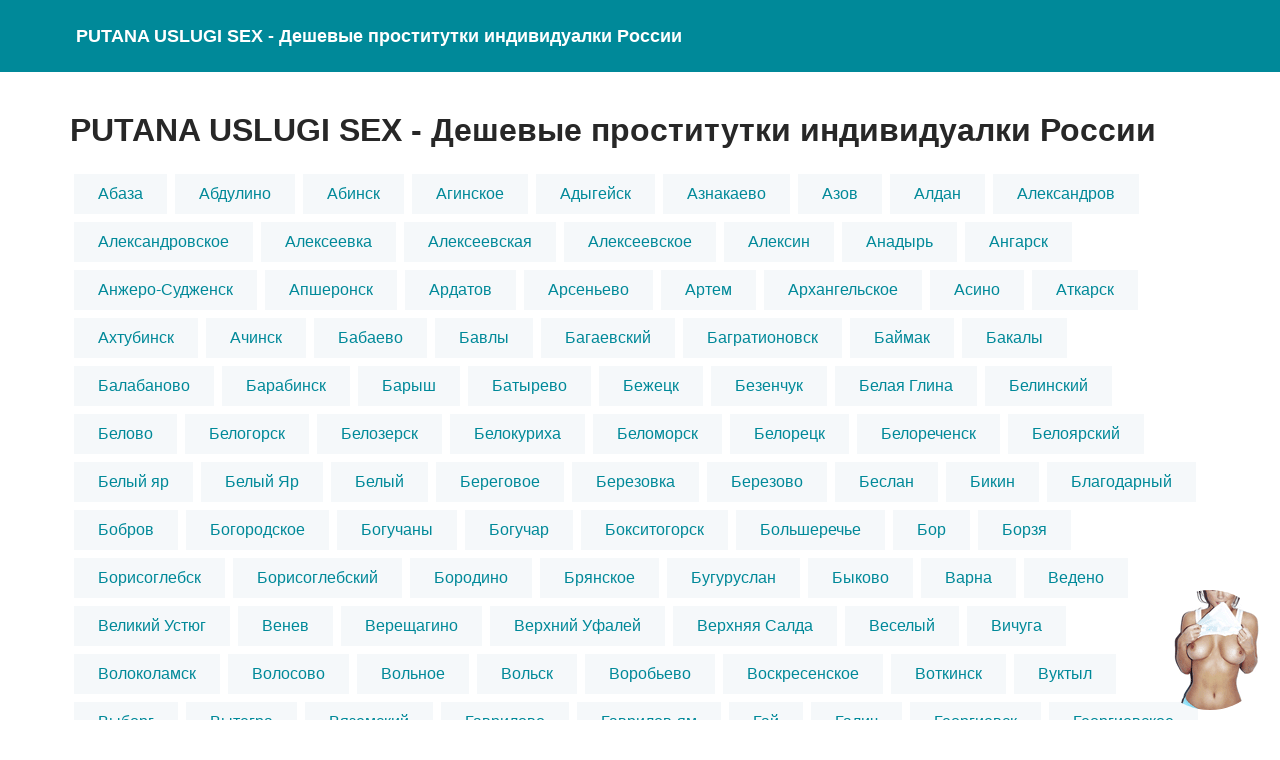

--- FILE ---
content_type: text/html; charset=utf-8
request_url: https://putana-uslugi-sex.online/
body_size: 11406
content:
<!DOCTYPE html><html lang="ru-RU" xmlns="http://www.w3.org/1999/xhtml"> <head> <meta charset="utf-8"> <title>PUTANA USLUGI SEX - Дешевые проститутки индивидуалки России</title> <meta name="description" content="Старые проститутки PUTANA-USLUGI-SEX.ONLINE Самые дешевые индивидуалки, шлюхи трамплинг, золотой дождь выдача, стриптиз профи, стриптиз не профи, ролевые игры фистинг анальный"/> <meta name="viewport" content="width=device-width, initial-scale=1.0"/> <link rel="icon" href="https://putana-uslugi-sex.online/favicon.ico"> <link rel="icon" href="https://putana-uslugi-sex.online/favicon.svg" type="image/svg+xml"> <link rel="apple-touch-icon" href="https://putana-uslugi-sex.online/apple-touch-icon.png"> <link rel="stylesheet" href="/css/bootstrap.css"> <link rel="stylesheet" href="/css/style.css"> </head> <body> <header> <div class="vate"> <div class="nyno"> <b>PUTANA USLUGI SEX - Дешевые проститутки индивидуалки России</b> </div> </div> </header> <div class="vate"> <div class="nyno"> <div> <h1>PUTANA USLUGI SEX - Дешевые проститутки индивидуалки России</h1> <ul class="nisanaq"><li><a data-tag="Абаза" href="https://abaza.putana-uslugi-sex.online/">Абаза</a></li><li><a data-tag="Абдулино" href="https://abdulino.putana-uslugi-sex.online/">Абдулино</a></li><li><a data-tag="Абинск" href="https://abinsk.putana-uslugi-sex.online/">Абинск</a></li><li><a data-tag="Агинское" href="https://aginskoe.putana-uslugi-sex.online/">Агинское</a></li><li><a data-tag="Адыгейск" href="https://adigeysk.putana-uslugi-sex.online/">Адыгейск</a></li><li><a data-tag="Азнакаево" href="https://aznakaevo.putana-uslugi-sex.online/">Азнакаево</a></li><li><a data-tag="Азов" href="https://azov.putana-uslugi-sex.online/">Азов</a></li><li><a data-tag="Алдан" href="https://aldan.putana-uslugi-sex.online/">Алдан</a></li><li><a data-tag="Александров" href="https://aleksandrov.putana-uslugi-sex.online/">Александров</a></li><li><a data-tag="Александровское" href="https://aleksandrovskoe.putana-uslugi-sex.online/">Александровское</a></li><li><a data-tag="Алексеевка" href="https://alekseevka.putana-uslugi-sex.online/">Алексеевка</a></li><li><a data-tag="Алексеевская" href="https://alekseevskaya.putana-uslugi-sex.online/">Алексеевская</a></li><li><a data-tag="Алексеевское" href="https://alekseevskoe.putana-uslugi-sex.online/">Алексеевское</a></li><li><a data-tag="Алексин" href="https://aleksin.putana-uslugi-sex.online/">Алексин</a></li><li><a data-tag="Анадырь" href="https://anadir.putana-uslugi-sex.online/">Анадырь</a></li><li><a data-tag="Ангарск" href="https://angarsk.putana-uslugi-sex.online/">Ангарск</a></li><li><a data-tag="Анжеро-Судженск" href="https://anzhero-sudzhensk.putana-uslugi-sex.online/">Анжеро-Судженск</a></li><li><a data-tag="Апшеронск" href="https://apsheronsk.putana-uslugi-sex.online/">Апшеронск</a></li><li><a data-tag="Ардатов" href="https://ardatov.putana-uslugi-sex.online/">Ардатов</a></li><li><a data-tag="Арсеньево" href="https://arsenevo.putana-uslugi-sex.online/">Арсеньево</a></li><li><a data-tag="Артем" href="https://artem.putana-uslugi-sex.online/">Артем</a></li><li><a data-tag="Архангельское" href="https://arhangelskoe.putana-uslugi-sex.online/">Архангельское</a></li><li><a data-tag="Асино" href="https://asino.putana-uslugi-sex.online/">Асино</a></li><li><a data-tag="Аткарск" href="https://atkarsk.putana-uslugi-sex.online/">Аткарск</a></li><li><a data-tag="Ахтубинск" href="https://ahtubinsk.putana-uslugi-sex.online/">Ахтубинск</a></li><li><a data-tag="Ачинск" href="https://achinsk.putana-uslugi-sex.online/">Ачинск</a></li><li><a data-tag="Бабаево" href="https://babaevo.putana-uslugi-sex.online/">Бабаево</a></li><li><a data-tag="Бавлы" href="https://bavli.putana-uslugi-sex.online/">Бавлы</a></li><li><a data-tag="Багаевский" href="https://bagaevskiy.putana-uslugi-sex.online/">Багаевский</a></li><li><a data-tag="Багратионовск" href="https://bagrationovsk.putana-uslugi-sex.online/">Багратионовск</a></li><li><a data-tag="Баймак" href="https://baymak.putana-uslugi-sex.online/">Баймак</a></li><li><a data-tag="Бакалы" href="https://bakali.putana-uslugi-sex.online/">Бакалы</a></li><li><a data-tag="Балабаново" href="https://balabanovo.putana-uslugi-sex.online/">Балабаново</a></li><li><a data-tag="Барабинск" href="https://barabinsk.putana-uslugi-sex.online/">Барабинск</a></li><li><a data-tag="Барыш" href="https://barish.putana-uslugi-sex.online/">Барыш</a></li><li><a data-tag="Батырево" href="https://batirevo.putana-uslugi-sex.online/">Батырево</a></li><li><a data-tag="Бежецк" href="https://bezhetsk.putana-uslugi-sex.online/">Бежецк</a></li><li><a data-tag="Безенчук" href="https://bezenchuk.putana-uslugi-sex.online/">Безенчук</a></li><li><a data-tag="Белая Глина" href="https://belaya-glina.putana-uslugi-sex.online/">Белая Глина</a></li><li><a data-tag="Белинский" href="https://belinskiy.putana-uslugi-sex.online/">Белинский</a></li><li><a data-tag="Белово" href="https://belovo.putana-uslugi-sex.online/">Белово</a></li><li><a data-tag="Белогорск" href="https://belogorsk.putana-uslugi-sex.online/">Белогорск</a></li><li><a data-tag="Белозерск" href="https://belozersk.putana-uslugi-sex.online/">Белозерск</a></li><li><a data-tag="Белокуриха" href="https://belokuriha.putana-uslugi-sex.online/">Белокуриха</a></li><li><a data-tag="Беломорск" href="https://belomorsk.putana-uslugi-sex.online/">Беломорск</a></li><li><a data-tag="Белорецк" href="https://beloretsk.putana-uslugi-sex.online/">Белорецк</a></li><li><a data-tag="Белореченск" href="https://belorechensk.putana-uslugi-sex.online/">Белореченск</a></li><li><a data-tag="Белоярский" href="https://beloyarskiy.putana-uslugi-sex.online/">Белоярский</a></li><li><a data-tag="Белый яр" href="https://beliy-yar.putana-uslugi-sex.online/">Белый яр</a></li><li><a data-tag="Белый Яр" href="https://beliy-yar.putana-uslugi-sex.online/">Белый Яр</a></li><li><a data-tag="Белый" href="https://beliy.putana-uslugi-sex.online/">Белый</a></li><li><a data-tag="Береговое" href="https://beregovoe.putana-uslugi-sex.online/">Береговое</a></li><li><a data-tag="Березовка" href="https://berezovka.putana-uslugi-sex.online/">Березовка</a></li><li><a data-tag="Березово" href="https://berezovo.putana-uslugi-sex.online/">Березово</a></li><li><a data-tag="Беслан" href="https://beslan.putana-uslugi-sex.online/">Беслан</a></li><li><a data-tag="Бикин" href="https://bikin.putana-uslugi-sex.online/">Бикин</a></li><li><a data-tag="Благодарный" href="https://blagodarniy.putana-uslugi-sex.online/">Благодарный</a></li><li><a data-tag="Бобров" href="https://bobrov.putana-uslugi-sex.online/">Бобров</a></li><li><a data-tag="Богородское" href="https://bogorodskoe.putana-uslugi-sex.online/">Богородское</a></li><li><a data-tag="Богучаны" href="https://boguchani.putana-uslugi-sex.online/">Богучаны</a></li><li><a data-tag="Богучар" href="https://boguchar.putana-uslugi-sex.online/">Богучар</a></li><li><a data-tag="Бокситогорск" href="https://boksitogorsk.putana-uslugi-sex.online/">Бокситогорск</a></li><li><a data-tag="Большеречье" href="https://bolshereche.putana-uslugi-sex.online/">Большеречье</a></li><li><a data-tag="Бор" href="https://bor.putana-uslugi-sex.online/">Бор</a></li><li><a data-tag="Борзя" href="https://borzya.putana-uslugi-sex.online/">Борзя</a></li><li><a data-tag="Борисоглебск" href="https://borisoglebsk.putana-uslugi-sex.online/">Борисоглебск</a></li><li><a data-tag="Борисоглебский" href="https://borisoglebskiy.putana-uslugi-sex.online/">Борисоглебский</a></li><li><a data-tag="Бородино" href="https://borodino.putana-uslugi-sex.online/">Бородино</a></li><li><a data-tag="Брянское" href="https://bryanskoe.putana-uslugi-sex.online/">Брянское</a></li><li><a data-tag="Бугуруслан" href="https://buguruslan.putana-uslugi-sex.online/">Бугуруслан</a></li><li><a data-tag="Быково" href="https://bikovo.putana-uslugi-sex.online/">Быково</a></li><li><a data-tag="Варна" href="https://varna.putana-uslugi-sex.online/">Варна</a></li><li><a data-tag="Ведено" href="https://vedeno.putana-uslugi-sex.online/">Ведено</a></li><li><a data-tag="Великий Устюг" href="https://velikiy-ustyug.putana-uslugi-sex.online/">Великий Устюг</a></li><li><a data-tag="Венев" href="https://venev.putana-uslugi-sex.online/">Венев</a></li><li><a data-tag="Верещагино" href="https://vereshagino.putana-uslugi-sex.online/">Верещагино</a></li><li><a data-tag="Верхний Уфалей" href="https://verhniy-ufaley.putana-uslugi-sex.online/">Верхний Уфалей</a></li><li><a data-tag="Верхняя Салда" href="https://verhnyaya-salda.putana-uslugi-sex.online/">Верхняя Салда</a></li><li><a data-tag="Веселый" href="https://veseliy.putana-uslugi-sex.online/">Веселый</a></li><li><a data-tag="Вичуга" href="https://vichuga.putana-uslugi-sex.online/">Вичуга</a></li><li><a data-tag="Волоколамск" href="https://volokolamsk.putana-uslugi-sex.online/">Волоколамск</a></li><li><a data-tag="Волосово" href="https://volosovo.putana-uslugi-sex.online/">Волосово</a></li><li><a data-tag="Вольное" href="https://volnoe.putana-uslugi-sex.online/">Вольное</a></li><li><a data-tag="Вольск" href="https://volsk.putana-uslugi-sex.online/">Вольск</a></li><li><a data-tag="Воробьево" href="https://vorobevo.putana-uslugi-sex.online/">Воробьево</a></li><li><a data-tag="Воскресенское" href="https://voskresenskoe.putana-uslugi-sex.online/">Воскресенское</a></li><li><a data-tag="Воткинск" href="https://votkinsk.putana-uslugi-sex.online/">Воткинск</a></li><li><a data-tag="Вуктыл" href="https://vuktil.putana-uslugi-sex.online/">Вуктыл</a></li><li><a data-tag="Выборг" href="https://viborg.putana-uslugi-sex.online/">Выборг</a></li><li><a data-tag="Вытегра" href="https://vitegra.putana-uslugi-sex.online/">Вытегра</a></li><li><a data-tag="Вяземский" href="https://vyazemskiy.putana-uslugi-sex.online/">Вяземский</a></li><li><a data-tag="Гаврилово" href="https://gavrilovo.putana-uslugi-sex.online/">Гаврилово</a></li><li><a data-tag="Гаврилов-ям" href="https://gavrilov-yam.putana-uslugi-sex.online/">Гаврилов-ям</a></li><li><a data-tag="Гай" href="https://gay.putana-uslugi-sex.online/">Гай</a></li><li><a data-tag="Галич" href="https://galich.putana-uslugi-sex.online/">Галич</a></li><li><a data-tag="Георгиевск" href="https://georgievsk.putana-uslugi-sex.online/">Георгиевск</a></li><li><a data-tag="Георгиевское" href="https://georgievskoe.putana-uslugi-sex.online/">Георгиевское</a></li><li><a data-tag="Глинка" href="https://glinka.putana-uslugi-sex.online/">Глинка</a></li><li><a data-tag="Голицыно" href="https://golitsino.putana-uslugi-sex.online/">Голицыно</a></li><li><a data-tag="Голышманово" href="https://golishmanovo.putana-uslugi-sex.online/">Голышманово</a></li><li><a data-tag="Гордое" href="https://gordoe.putana-uslugi-sex.online/">Гордое</a></li><li><a data-tag="Горно-Алтайск" href="https://gorno-altaysk.putana-uslugi-sex.online/">Горно-Алтайск</a></li><li><a data-tag="Горнозаводск" href="https://gornozavodsk.putana-uslugi-sex.online/">Горнозаводск</a></li><li><a data-tag="Горный" href="https://gorniy.putana-uslugi-sex.online/">Горный</a></li><li><a data-tag="Городец" href="https://gorodets.putana-uslugi-sex.online/">Городец</a></li><li><a data-tag="Городище" href="https://gorodishe.putana-uslugi-sex.online/">Городище</a></li><li><a data-tag="Горячий Ключ" href="https://goryachiy-klyuch.putana-uslugi-sex.online/">Горячий Ключ</a></li><li><a data-tag="Грайворон" href="https://grayvoron.putana-uslugi-sex.online/">Грайворон</a></li><li><a data-tag="Грозный" href="https://grozniy.putana-uslugi-sex.online/">Грозный</a></li><li><a data-tag="Грязовец" href="https://gryazovets.putana-uslugi-sex.online/">Грязовец</a></li><li><a data-tag="Губаха" href="https://gubaha.putana-uslugi-sex.online/">Губаха</a></li><li><a data-tag="Губкин" href="https://gubkin.putana-uslugi-sex.online/">Губкин</a></li><li><a data-tag="Гуково" href="https://gukovo.putana-uslugi-sex.online/">Гуково</a></li><li><a data-tag="Гурьевск" href="https://gurevsk.putana-uslugi-sex.online/">Гурьевск</a></li><li><a data-tag="Гусь Хрустальный" href="https://gus-hrustalniy.putana-uslugi-sex.online/">Гусь Хрустальный</a></li><li><a data-tag="Дальнее" href="https://dalnee.putana-uslugi-sex.online/">Дальнее</a></li><li><a data-tag="Данков" href="https://dankov.putana-uslugi-sex.online/">Данков</a></li><li><a data-tag="Дербент" href="https://derbent.putana-uslugi-sex.online/">Дербент</a></li><li><a data-tag="Десногорск" href="https://desnogorsk.putana-uslugi-sex.online/">Десногорск</a></li><li><a data-tag="Дивногорск" href="https://divnogorsk.putana-uslugi-sex.online/">Дивногорск</a></li><li><a data-tag="Димитровград" href="https://dimitrovgrad.putana-uslugi-sex.online/">Димитровград</a></li><li><a data-tag="Дно" href="https://dno.putana-uslugi-sex.online/">Дно</a></li><li><a data-tag="Доброе" href="https://dobroe.putana-uslugi-sex.online/">Доброе</a></li><li><a data-tag="Добрянка" href="https://dobryanka.putana-uslugi-sex.online/">Добрянка</a></li><li><a data-tag="Донецк" href="https://donetsk.putana-uslugi-sex.online/">Донецк</a></li><li><a data-tag="Дорогобуж" href="https://dorogobuzh.putana-uslugi-sex.online/">Дорогобуж</a></li><li><a data-tag="Дружба" href="https://druzhba.putana-uslugi-sex.online/">Дружба</a></li><li><a data-tag="Дюртюли" href="https://dyurtyuli.putana-uslugi-sex.online/">Дюртюли</a></li><li><a data-tag="Егорьевск" href="https://egorevsk.putana-uslugi-sex.online/">Егорьевск</a></li><li><a data-tag="Елань" href="https://elan.putana-uslugi-sex.online/">Елань</a></li><li><a data-tag="Елец" href="https://elets.putana-uslugi-sex.online/">Елец</a></li><li><a data-tag="Елизово" href="https://elizovo.putana-uslugi-sex.online/">Елизово</a></li><li><a data-tag="Еманжелинск" href="https://emanzhelinsk.putana-uslugi-sex.online/">Еманжелинск</a></li><li><a data-tag="Ершов" href="https://ershov.putana-uslugi-sex.online/">Ершов</a></li><li><a data-tag="Ершово" href="https://ershovo.putana-uslugi-sex.online/">Ершово</a></li><li><a data-tag="Железноводск" href="https://zheleznovodsk.putana-uslugi-sex.online/">Железноводск</a></li><li><a data-tag="Железногорск-Илимский" href="https://zheleznogorsk-ilimskiy.putana-uslugi-sex.online/">Железногорск-Илимский</a></li><li><a data-tag="Жердевка" href="https://zherdevka.putana-uslugi-sex.online/">Жердевка</a></li><li><a data-tag="Жигулевск" href="https://zhigulevsk.putana-uslugi-sex.online/">Жигулевск</a></li><li><a data-tag="Заволжье" href="https://zavolzhe.putana-uslugi-sex.online/">Заволжье</a></li><li><a data-tag="Загородный" href="https://zagorodniy.putana-uslugi-sex.online/">Загородный</a></li><li><a data-tag="Задонск" href="https://zadonsk.putana-uslugi-sex.online/">Задонск</a></li><li><a data-tag="Заинск" href="https://zainsk.putana-uslugi-sex.online/">Заинск</a></li><li><a data-tag="Залари" href="https://zalari.putana-uslugi-sex.online/">Залари</a></li><li><a data-tag="Заокский" href="https://zaokskiy.putana-uslugi-sex.online/">Заокский</a></li><li><a data-tag="Западная Двина" href="https://zapadnaya-dvina.putana-uslugi-sex.online/">Западная Двина</a></li><li><a data-tag="Западный" href="https://zapadniy.putana-uslugi-sex.online/">Западный</a></li><li><a data-tag="Зарайск" href="https://zaraysk.putana-uslugi-sex.online/">Зарайск</a></li><li><a data-tag="Заречное" href="https://zarechnoe.putana-uslugi-sex.online/">Заречное</a></li><li><a data-tag="Заречный" href="https://zarechniy.putana-uslugi-sex.online/">Заречный</a></li><li><a data-tag="Заречье" href="https://zareche.putana-uslugi-sex.online/">Заречье</a></li><li><a data-tag="Звездный" href="https://zvezdniy.putana-uslugi-sex.online/">Звездный</a></li><li><a data-tag="Звенигород" href="https://zvenigorod.putana-uslugi-sex.online/">Звенигород</a></li><li><a data-tag="Зверево" href="https://zverevo.putana-uslugi-sex.online/">Зверево</a></li><li><a data-tag="Зеленогорск" href="https://zelenogorsk.putana-uslugi-sex.online/">Зеленогорск</a></li><li><a data-tag="Зеленоградск" href="https://zelenogradsk.putana-uslugi-sex.online/">Зеленоградск</a></li><li><a data-tag="Зеленодольск" href="https://zelenodolsk.putana-uslugi-sex.online/">Зеленодольск</a></li><li><a data-tag="Зеленое" href="https://zelenoe.putana-uslugi-sex.online/">Зеленое</a></li><li><a data-tag="Зеленокумск" href="https://zelenokumsk.putana-uslugi-sex.online/">Зеленокумск</a></li><li><a data-tag="Зеленчукская" href="https://zelenchukskaya.putana-uslugi-sex.online/">Зеленчукская</a></li><li><a data-tag="Зерноград" href="https://zernograd.putana-uslugi-sex.online/">Зерноград</a></li><li><a data-tag="Зея" href="https://zeya.putana-uslugi-sex.online/">Зея</a></li><li><a data-tag="Златоуст" href="https://zlatoust.putana-uslugi-sex.online/">Златоуст</a></li><li><a data-tag="Знаменск" href="https://znamensk.putana-uslugi-sex.online/">Знаменск</a></li><li><a data-tag="Знаменское" href="https://znamenskoe.putana-uslugi-sex.online/">Знаменское</a></li><li><a data-tag="Зубова Поляна" href="https://zubova-polyana.putana-uslugi-sex.online/">Зубова Поляна</a></li><li><a data-tag="Зубцов" href="https://zubtsov.putana-uslugi-sex.online/">Зубцов</a></li><li><a data-tag="Ибреси" href="https://ibresi.putana-uslugi-sex.online/">Ибреси</a></li><li><a data-tag="Ивдель" href="https://ivdel.putana-uslugi-sex.online/">Ивдель</a></li><li><a data-tag="Иглино" href="https://iglino.putana-uslugi-sex.online/">Иглино</a></li><li><a data-tag="Игра" href="https://igra.putana-uslugi-sex.online/">Игра</a></li><li><a data-tag="Изобильное" href="https://izobilnoe.putana-uslugi-sex.online/">Изобильное</a></li><li><a data-tag="Изобильный" href="https://izobilniy.putana-uslugi-sex.online/">Изобильный</a></li><li><a data-tag="Икряное" href="https://ikryanoe.putana-uslugi-sex.online/">Икряное</a></li><li><a data-tag="Инжавино" href="https://inzhavino.putana-uslugi-sex.online/">Инжавино</a></li><li><a data-tag="Инта" href="https://inta.putana-uslugi-sex.online/">Инта</a></li><li><a data-tag="Ипатово" href="https://ipatovo.putana-uslugi-sex.online/">Ипатово</a></li><li><a data-tag="Исетское" href="https://isetskoe.putana-uslugi-sex.online/">Исетское</a></li><li><a data-tag="Искитим" href="https://iskitim.putana-uslugi-sex.online/">Искитим</a></li><li><a data-tag="Ишим" href="https://ishim.putana-uslugi-sex.online/">Ишим</a></li><li><a data-tag="Кавалерово" href="https://kavalerovo.putana-uslugi-sex.online/">Кавалерово</a></li><li><a data-tag="Калач" href="https://kalach.putana-uslugi-sex.online/">Калач</a></li><li><a data-tag="Калачинск" href="https://kalachinsk.putana-uslugi-sex.online/">Калачинск</a></li><li><a data-tag="Калач-на-дону" href="https://kalach-na-donu.putana-uslugi-sex.online/">Калач-на-дону</a></li><li><a data-tag="Калининская" href="https://kalininskaya.putana-uslugi-sex.online/">Калининская</a></li><li><a data-tag="Калужское" href="https://kaluzhskoe.putana-uslugi-sex.online/">Калужское</a></li><li><a data-tag="Калязин" href="https://kalyazin.putana-uslugi-sex.online/">Калязин</a></li><li><a data-tag="Каменка" href="https://kamenka.putana-uslugi-sex.online/">Каменка</a></li><li><a data-tag="Каменское" href="https://kamenskoe.putana-uslugi-sex.online/">Каменское</a></li><li><a data-tag="Каменск-Шахтинский" href="https://kamensk-shahtinskiy.putana-uslugi-sex.online/">Каменск-Шахтинский</a></li><li><a data-tag="Камень-Рыболов" href="https://kamen-ribolov.putana-uslugi-sex.online/">Камень-Рыболов</a></li><li><a data-tag="Камышин" href="https://kamishin.putana-uslugi-sex.online/">Камышин</a></li><li><a data-tag="Камышлов" href="https://kamishlov.putana-uslugi-sex.online/">Камышлов</a></li><li><a data-tag="Кандалакша" href="https://kandalaksha.putana-uslugi-sex.online/">Кандалакша</a></li><li><a data-tag="Канск" href="https://kansk.putana-uslugi-sex.online/">Канск</a></li><li><a data-tag="Кантемировка" href="https://kantemirovka.putana-uslugi-sex.online/">Кантемировка</a></li><li><a data-tag="Кара" href="https://kara.putana-uslugi-sex.online/">Кара</a></li><li><a data-tag="Карабаш" href="https://karabash.putana-uslugi-sex.online/">Карабаш</a></li><li><a data-tag="Карасук" href="https://karasuk.putana-uslugi-sex.online/">Карасук</a></li><li><a data-tag="Карачев" href="https://karachev.putana-uslugi-sex.online/">Карачев</a></li><li><a data-tag="Карталы" href="https://kartali.putana-uslugi-sex.online/">Карталы</a></li><li><a data-tag="Касимов" href="https://kasimov.putana-uslugi-sex.online/">Касимов</a></li><li><a data-tag="Кемь" href="https://kem.putana-uslugi-sex.online/">Кемь</a></li><li><a data-tag="Кизляр" href="https://kizlyar.putana-uslugi-sex.online/">Кизляр</a></li><li><a data-tag="Кинель" href="https://kinel.putana-uslugi-sex.online/">Кинель</a></li><li><a data-tag="Киренск" href="https://kirensk.putana-uslugi-sex.online/">Киренск</a></li><li><a data-tag="Киржач" href="https://kirzhach.putana-uslugi-sex.online/">Киржач</a></li><li><a data-tag="Киселевск" href="https://kiselevsk.putana-uslugi-sex.online/">Киселевск</a></li><li><a data-tag="Кисловодск" href="https://kislovodsk.putana-uslugi-sex.online/">Кисловодск</a></li><li><a data-tag="Кленовое" href="https://klenovoe.putana-uslugi-sex.online/">Кленовое</a></li><li><a data-tag="Климово" href="https://klimovo.putana-uslugi-sex.online/">Климово</a></li><li><a data-tag="Ключи" href="https://klyuchi.putana-uslugi-sex.online/">Ключи</a></li><li><a data-tag="Ковдор" href="https://kovdor.putana-uslugi-sex.online/">Ковдор</a></li><li><a data-tag="Когалым" href="https://kogalim.putana-uslugi-sex.online/">Когалым</a></li><li><a data-tag="Кожевниково" href="https://kozhevnikovo.putana-uslugi-sex.online/">Кожевниково</a></li><li><a data-tag="Козельск" href="https://kozelsk.putana-uslugi-sex.online/">Козельск</a></li><li><a data-tag="Колывань" href="https://kolivan.putana-uslugi-sex.online/">Колывань</a></li><li><a data-tag="Комсомольск" href="https://komsomolsk.putana-uslugi-sex.online/">Комсомольск</a></li><li><a data-tag="Комсомольск-на-Амуре" href="https://komsomolsk-na-amure.putana-uslugi-sex.online/">Комсомольск-на-Амуре</a></li><li><a data-tag="Комсомольское" href="https://komsomolskoe.putana-uslugi-sex.online/">Комсомольское</a></li><li><a data-tag="Конаково" href="https://konakovo.putana-uslugi-sex.online/">Конаково</a></li><li><a data-tag="Кондопога" href="https://kondopoga.putana-uslugi-sex.online/">Кондопога</a></li><li><a data-tag="Коноша" href="https://konosha.putana-uslugi-sex.online/">Коноша</a></li><li><a data-tag="Константиновск" href="https://konstantinovsk.putana-uslugi-sex.online/">Константиновск</a></li><li><a data-tag="Короча" href="https://korocha.putana-uslugi-sex.online/">Короча</a></li><li><a data-tag="Коряжма" href="https://koryazhma.putana-uslugi-sex.online/">Коряжма</a></li><li><a data-tag="Котлас" href="https://kotlas.putana-uslugi-sex.online/">Котлас</a></li><li><a data-tag="Котовск" href="https://kotovsk.putana-uslugi-sex.online/">Котовск</a></li><li><a data-tag="Кошки" href="https://koshki.putana-uslugi-sex.online/">Кошки</a></li><li><a data-tag="Красная Горка" href="https://krasnaya-gorka.putana-uslugi-sex.online/">Красная Горка</a></li><li><a data-tag="Красноармейская" href="https://krasnoarmeyskaya.putana-uslugi-sex.online/">Красноармейская</a></li><li><a data-tag="Красной Чикой" href="https://krasnoy-chikoy.putana-uslugi-sex.online/">Красной Чикой</a></li><li><a data-tag="Краснокаменск" href="https://krasnokamensk.putana-uslugi-sex.online/">Краснокаменск</a></li><li><a data-tag="Краснокамск" href="https://krasnokamsk.putana-uslugi-sex.online/">Краснокамск</a></li><li><a data-tag="Краснослободск" href="https://krasnoslobodsk.putana-uslugi-sex.online/">Краснослободск</a></li><li><a data-tag="Краснотурьинск" href="https://krasnoturinsk.putana-uslugi-sex.online/">Краснотурьинск</a></li><li><a data-tag="Красноярское" href="https://krasnoyarskoe.putana-uslugi-sex.online/">Красноярское</a></li><li><a data-tag="Красный Кут" href="https://krasniy-kut.putana-uslugi-sex.online/">Красный Кут</a></li><li><a data-tag="Красный Яр" href="https://krasniy-yar.putana-uslugi-sex.online/">Красный Яр</a></li><li><a data-tag="Кувандык" href="https://kuvandik.putana-uslugi-sex.online/">Кувандык</a></li><li><a data-tag="Кугеси" href="https://kugesi.putana-uslugi-sex.online/">Кугеси</a></li><li><a data-tag="Кудепста" href="https://kudepsta.putana-uslugi-sex.online/">Кудепста</a></li><li><a data-tag="Кудымкар" href="https://kudimkar.putana-uslugi-sex.online/">Кудымкар</a></li><li><a data-tag="Куйбышево" href="https://kuybishevo.putana-uslugi-sex.online/">Куйбышево</a></li><li><a data-tag="Куйбышевское" href="https://kuybishevskoe.putana-uslugi-sex.online/">Куйбышевское</a></li><li><a data-tag="Кукмор" href="https://kukmor.putana-uslugi-sex.online/">Кукмор</a></li><li><a data-tag="Кулунда" href="https://kulunda.putana-uslugi-sex.online/">Кулунда</a></li><li><a data-tag="Кунгур" href="https://kungur.putana-uslugi-sex.online/">Кунгур</a></li><li><a data-tag="Куркино" href="https://kurkino.putana-uslugi-sex.online/">Куркино</a></li><li><a data-tag="Курортное" href="https://kurortnoe.putana-uslugi-sex.online/">Курортное</a></li><li><a data-tag="Куртамыш" href="https://kurtamish.putana-uslugi-sex.online/">Куртамыш</a></li><li><a data-tag="Куса" href="https://kusa.putana-uslugi-sex.online/">Куса</a></li><li><a data-tag="Кяхта" href="https://kyahta.putana-uslugi-sex.online/">Кяхта</a></li><li><a data-tag="Лабинск" href="https://labinsk.putana-uslugi-sex.online/">Лабинск</a></li><li><a data-tag="Лаишево" href="https://laishevo.putana-uslugi-sex.online/">Лаишево</a></li><li><a data-tag="Лебедянь" href="https://lebedyan.putana-uslugi-sex.online/">Лебедянь</a></li><li><a data-tag="Лев Толстой" href="https://lev-tolstoy.putana-uslugi-sex.online/">Лев Толстой</a></li><li><a data-tag="Ленинградская" href="https://leningradskaya.putana-uslugi-sex.online/">Ленинградская</a></li><li><a data-tag="Ленск" href="https://lensk.putana-uslugi-sex.online/">Ленск</a></li><li><a data-tag="Лермонтов" href="https://lermontov.putana-uslugi-sex.online/">Лермонтов</a></li><li><a data-tag="Лесное" href="https://lesnoe.putana-uslugi-sex.online/">Лесное</a></li><li><a data-tag="Лесозаводск" href="https://lesozavodsk.putana-uslugi-sex.online/">Лесозаводск</a></li><li><a data-tag="Лесосибирск" href="https://lesosibirsk.putana-uslugi-sex.online/">Лесосибирск</a></li><li><a data-tag="Лиман" href="https://liman.putana-uslugi-sex.online/">Лиман</a></li><li><a data-tag="Липово" href="https://lipovo.putana-uslugi-sex.online/">Липово</a></li><li><a data-tag="Лиски" href="https://liski.putana-uslugi-sex.online/">Лиски</a></li><li><a data-tag="Лихославль" href="https://lihoslavl.putana-uslugi-sex.online/">Лихославль</a></li><li><a data-tag="Локоть" href="https://lokot.putana-uslugi-sex.online/">Локоть</a></li><li><a data-tag="Ломоносов" href="https://lomonosov.putana-uslugi-sex.online/">Ломоносов</a></li><li><a data-tag="Лопатино" href="https://lopatino.putana-uslugi-sex.online/">Лопатино</a></li><li><a data-tag="Луга" href="https://luga.putana-uslugi-sex.online/">Луга</a></li><li><a data-tag="Луговое" href="https://lugovoe.putana-uslugi-sex.online/">Луговое</a></li><li><a data-tag="Лукоянов" href="https://lukoyanov.putana-uslugi-sex.online/">Лукоянов</a></li><li><a data-tag="Лучегорск" href="https://luchegorsk.putana-uslugi-sex.online/">Лучегорск</a></li><li><a data-tag="Лысьва" href="https://lisva.putana-uslugi-sex.online/">Лысьва</a></li><li><a data-tag="Львовское" href="https://lvovskoe.putana-uslugi-sex.online/">Львовское</a></li><li><a data-tag="Любим" href="https://lyubim.putana-uslugi-sex.online/">Любим</a></li><li><a data-tag="Людиново" href="https://lyudinovo.putana-uslugi-sex.online/">Людиново</a></li><li><a data-tag="Майя" href="https://mayya.putana-uslugi-sex.online/">Майя</a></li><li><a data-tag="Макаров" href="https://makarov.putana-uslugi-sex.online/">Макаров</a></li><li><a data-tag="Малоярославец" href="https://maloyaroslavets.putana-uslugi-sex.online/">Малоярославец</a></li><li><a data-tag="Мариинск" href="https://mariinsk.putana-uslugi-sex.online/">Мариинск</a></li><li><a data-tag="Мегион" href="https://megion.putana-uslugi-sex.online/">Мегион</a></li><li><a data-tag="Медвежьегорск" href="https://medvezhegorsk.putana-uslugi-sex.online/">Медвежьегорск</a></li><li><a data-tag="Медногорск" href="https://mednogorsk.putana-uslugi-sex.online/">Медногорск</a></li><li><a data-tag="Междуреченск" href="https://mezhdurechensk.putana-uslugi-sex.online/">Междуреченск</a></li><li><a data-tag="Междуреченский" href="https://mezhdurechenskiy.putana-uslugi-sex.online/">Междуреченский</a></li><li><a data-tag="Мелеуз" href="https://meleuz.putana-uslugi-sex.online/">Мелеуз</a></li><li><a data-tag="Месягутово" href="https://mesyagutovo.putana-uslugi-sex.online/">Месягутово</a></li><li><a data-tag="Миасс" href="https://miass.putana-uslugi-sex.online/">Миасс</a></li><li><a data-tag="Миллерово" href="https://millerovo.putana-uslugi-sex.online/">Миллерово</a></li><li><a data-tag="Минеральные Воды" href="https://mineralnie-vodi.putana-uslugi-sex.online/">Минеральные Воды</a></li><li><a data-tag="Мирный" href="https://mirniy.putana-uslugi-sex.online/">Мирный</a></li><li><a data-tag="Михайловка" href="https://mihaylovka.putana-uslugi-sex.online/">Михайловка</a></li><li><a data-tag="Мичуринский" href="https://michurinskiy.putana-uslugi-sex.online/">Мичуринский</a></li><li><a data-tag="Мишкино" href="https://mishkino.putana-uslugi-sex.online/">Мишкино</a></li><li><a data-tag="Можайск" href="https://mozhaysk.putana-uslugi-sex.online/">Можайск</a></li><li><a data-tag="Можга" href="https://mozhga.putana-uslugi-sex.online/">Можга</a></li><li><a data-tag="Моздок" href="https://mozdok.putana-uslugi-sex.online/">Моздок</a></li><li><a data-tag="Мокшан" href="https://mokshan.putana-uslugi-sex.online/">Мокшан</a></li><li><a data-tag="Мончегорск" href="https://monchegorsk.putana-uslugi-sex.online/">Мончегорск</a></li><li><a data-tag="Мужи" href="https://muzhi.putana-uslugi-sex.online/">Мужи</a></li><li><a data-tag="Муром" href="https://murom.putana-uslugi-sex.online/">Муром</a></li><li><a data-tag="Мценск" href="https://mtsensk.putana-uslugi-sex.online/">Мценск</a></li><li><a data-tag="Назарово" href="https://nazarovo.putana-uslugi-sex.online/">Назарово</a></li><li><a data-tag="Назрань" href="https://nazran.putana-uslugi-sex.online/">Назрань</a></li><li><a data-tag="Нариманов" href="https://narimanov.putana-uslugi-sex.online/">Нариманов</a></li><li><a data-tag="Нарткала" href="https://nartkala.putana-uslugi-sex.online/">Нарткала</a></li><li><a data-tag="Невель" href="https://nevel.putana-uslugi-sex.online/">Невель</a></li><li><a data-tag="Невьянск" href="https://nevyansk.putana-uslugi-sex.online/">Невьянск</a></li><li><a data-tag="Некрасовское" href="https://nekrasovskoe.putana-uslugi-sex.online/">Некрасовское</a></li><li><a data-tag="Нерюнгри" href="https://neryungri.putana-uslugi-sex.online/">Нерюнгри</a></li><li><a data-tag="Нефтегорск" href="https://neftegorsk.putana-uslugi-sex.online/">Нефтегорск</a></li><li><a data-tag="Нефтекумск" href="https://neftekumsk.putana-uslugi-sex.online/">Нефтекумск</a></li><li><a data-tag="Нива" href="https://niva.putana-uslugi-sex.online/">Нива</a></li><li><a data-tag="Нижний Ломов" href="https://nizhniy-lomov.putana-uslugi-sex.online/">Нижний Ломов</a></li><li><a data-tag="Нижняя Тура" href="https://nizhnyaya-tura.putana-uslugi-sex.online/">Нижняя Тура</a></li><li><a data-tag="Никель" href="https://nikel.putana-uslugi-sex.online/">Никель</a></li><li><a data-tag="Николаевск-на-Амуре" href="https://nikolaevsk-na-amure.putana-uslugi-sex.online/">Николаевск-на-Амуре</a></li><li><a data-tag="Новоалександровск" href="https://novoaleksandrovsk.putana-uslugi-sex.online/">Новоалександровск</a></li><li><a data-tag="Нововоронеж" href="https://novovoronezh.putana-uslugi-sex.online/">Нововоронеж</a></li><li><a data-tag="Новозыбков" href="https://novozibkov.putana-uslugi-sex.online/">Новозыбков</a></li><li><a data-tag="Новокубанск" href="https://novokubansk.putana-uslugi-sex.online/">Новокубанск</a></li><li><a data-tag="Новомичуринск" href="https://novomichurinsk.putana-uslugi-sex.online/">Новомичуринск</a></li><li><a data-tag="Новопавловск" href="https://novopavlovsk.putana-uslugi-sex.online/">Новопавловск</a></li><li><a data-tag="Новопокровская" href="https://novopokrovskaya.putana-uslugi-sex.online/">Новопокровская</a></li><li><a data-tag="Новоселово" href="https://novoselovo.putana-uslugi-sex.online/">Новоселово</a></li><li><a data-tag="Новоспасское" href="https://novospasskoe.putana-uslugi-sex.online/">Новоспасское</a></li><li><a data-tag="Новохоперск" href="https://novohopersk.putana-uslugi-sex.online/">Новохоперск</a></li><li><a data-tag="Нытва" href="https://nitva.putana-uslugi-sex.online/">Нытва</a></li><li><a data-tag="Озерки" href="https://ozerki.putana-uslugi-sex.online/">Озерки</a></li><li><a data-tag="Озеры" href="https://ozeri.putana-uslugi-sex.online/">Озеры</a></li><li><a data-tag="Озинки" href="https://ozinki.putana-uslugi-sex.online/">Озинки</a></li><li><a data-tag="Октябрьск" href="https://oktyabrsk.putana-uslugi-sex.online/">Октябрьск</a></li><li><a data-tag="Окуловка" href="https://okulovka.putana-uslugi-sex.online/">Окуловка</a></li><li><a data-tag="Оленегорск" href="https://olenegorsk.putana-uslugi-sex.online/">Оленегорск</a></li><li><a data-tag="Олонец" href="https://olonets.putana-uslugi-sex.online/">Олонец</a></li><li><a data-tag="Ольга" href="https://olga.putana-uslugi-sex.online/">Ольга</a></li><li><a data-tag="Ольховатка" href="https://olhovatka.putana-uslugi-sex.online/">Ольховатка</a></li><li><a data-tag="Омутнинск" href="https://omutninsk.putana-uslugi-sex.online/">Омутнинск</a></li><li><a data-tag="Онега" href="https://onega.putana-uslugi-sex.online/">Онега</a></li><li><a data-tag="Орск" href="https://orsk.putana-uslugi-sex.online/">Орск</a></li><li><a data-tag="Осинники" href="https://osinniki.putana-uslugi-sex.online/">Осинники</a></li><li><a data-tag="Осташков" href="https://ostashkov.putana-uslugi-sex.online/">Осташков</a></li><li><a data-tag="Павлово" href="https://pavlovo.putana-uslugi-sex.online/">Павлово</a></li><li><a data-tag="Павловск" href="https://pavlovsk.putana-uslugi-sex.online/">Павловск</a></li><li><a data-tag="Павловская" href="https://pavlovskaya.putana-uslugi-sex.online/">Павловская</a></li><li><a data-tag="Партизанск" href="https://partizansk.putana-uslugi-sex.online/">Партизанск</a></li><li><a data-tag="Партизанское" href="https://partizanskoe.putana-uslugi-sex.online/">Партизанское</a></li><li><a data-tag="Перевоз" href="https://perevoz.putana-uslugi-sex.online/">Перевоз</a></li><li><a data-tag="Пестово" href="https://pestovo.putana-uslugi-sex.online/">Пестово</a></li><li><a data-tag="Пестрецы" href="https://pestretsi.putana-uslugi-sex.online/">Пестрецы</a></li><li><a data-tag="Петухово" href="https://petuhovo.putana-uslugi-sex.online/">Петухово</a></li><li><a data-tag="Петушки" href="https://petushki.putana-uslugi-sex.online/">Петушки</a></li><li><a data-tag="Печоры" href="https://pechori.putana-uslugi-sex.online/">Печоры</a></li><li><a data-tag="Плавск" href="https://plavsk.putana-uslugi-sex.online/">Плавск</a></li><li><a data-tag="Пласт" href="https://plast.putana-uslugi-sex.online/">Пласт</a></li><li><a data-tag="Поворино" href="https://povorino.putana-uslugi-sex.online/">Поворино</a></li><li><a data-tag="Погар" href="https://pogar.putana-uslugi-sex.online/">Погар</a></li><li><a data-tag="Пограничный" href="https://pogranichniy.putana-uslugi-sex.online/">Пограничный</a></li><li><a data-tag="Подпорожье" href="https://podporozhe.putana-uslugi-sex.online/">Подпорожье</a></li><li><a data-tag="Полтавское" href="https://poltavskoe.putana-uslugi-sex.online/">Полтавское</a></li><li><a data-tag="Порхов" href="https://porhov.putana-uslugi-sex.online/">Порхов</a></li><li><a data-tag="Похвистнево" href="https://pohvistnevo.putana-uslugi-sex.online/">Похвистнево</a></li><li><a data-tag="Починки" href="https://pochinki.putana-uslugi-sex.online/">Починки</a></li><li><a data-tag="Починок" href="https://pochinok.putana-uslugi-sex.online/">Починок</a></li><li><a data-tag="Придорожное" href="https://pridorozhnoe.putana-uslugi-sex.online/">Придорожное</a></li><li><a data-tag="Приморск" href="https://primorsk.putana-uslugi-sex.online/">Приморск</a></li><li><a data-tag="Промышленная" href="https://promishlennaya.putana-uslugi-sex.online/">Промышленная</a></li><li><a data-tag="Прохладный" href="https://prohladniy.putana-uslugi-sex.online/">Прохладный</a></li><li><a data-tag="Пудож" href="https://pudozh.putana-uslugi-sex.online/">Пудож</a></li><li><a data-tag="Пышма" href="https://pishma.putana-uslugi-sex.online/">Пышма</a></li><li><a data-tag="Радужный" href="https://raduzhniy.putana-uslugi-sex.online/">Радужный</a></li><li><a data-tag="Ревда" href="https://revda.putana-uslugi-sex.online/">Ревда</a></li><li><a data-tag="Рославль" href="https://roslavl.putana-uslugi-sex.online/">Рославль</a></li><li><a data-tag="Россошь" href="https://rossosh.putana-uslugi-sex.online/">Россошь</a></li><li><a data-tag="Рощино" href="https://roshino.putana-uslugi-sex.online/">Рощино</a></li><li><a data-tag="Ртищево" href="https://rtishevo.putana-uslugi-sex.online/">Ртищево</a></li><li><a data-tag="Рубцовск" href="https://rubtsovsk.putana-uslugi-sex.online/">Рубцовск</a></li><li><a data-tag="Руза" href="https://ruza.putana-uslugi-sex.online/">Руза</a></li><li><a data-tag="Рузаевка" href="https://ruzaevka.putana-uslugi-sex.online/">Рузаевка</a></li><li><a data-tag="Савино" href="https://savino.putana-uslugi-sex.online/">Савино</a></li><li><a data-tag="Сальск" href="https://salsk.putana-uslugi-sex.online/">Сальск</a></li><li><a data-tag="Саракташ" href="https://saraktash.putana-uslugi-sex.online/">Саракташ</a></li><li><a data-tag="Саранское" href="https://saranskoe.putana-uslugi-sex.online/">Саранское</a></li><li><a data-tag="Саров" href="https://sarov.putana-uslugi-sex.online/">Саров</a></li><li><a data-tag="Сасово" href="https://sasovo.putana-uslugi-sex.online/">Сасово</a></li><li><a data-tag="Сатка" href="https://satka.putana-uslugi-sex.online/">Сатка</a></li><li><a data-tag="Саяногорск" href="https://sayanogorsk.putana-uslugi-sex.online/">Саяногорск</a></li><li><a data-tag="Светлый" href="https://svetliy.putana-uslugi-sex.online/">Светлый</a></li><li><a data-tag="Свободный" href="https://svobodniy.putana-uslugi-sex.online/">Свободный</a></li><li><a data-tag="Себеж" href="https://sebezh.putana-uslugi-sex.online/">Себеж</a></li><li><a data-tag="Северное" href="https://severnoe.putana-uslugi-sex.online/">Северное</a></li><li><a data-tag="Северный" href="https://severniy.putana-uslugi-sex.online/">Северный</a></li><li><a data-tag="Североморск" href="https://severomorsk.putana-uslugi-sex.online/">Североморск</a></li><li><a data-tag="Североуральск" href="https://severouralsk.putana-uslugi-sex.online/">Североуральск</a></li><li><a data-tag="Северская" href="https://severskaya.putana-uslugi-sex.online/">Северская</a></li><li><a data-tag="Сегежа" href="https://segezha.putana-uslugi-sex.online/">Сегежа</a></li><li><a data-tag="Семенов" href="https://semenov.putana-uslugi-sex.online/">Семенов</a></li><li><a data-tag="Семикаракорск" href="https://semikarakorsk.putana-uslugi-sex.online/">Семикаракорск</a></li><li><a data-tag="Серафимович" href="https://serafimovich.putana-uslugi-sex.online/">Серафимович</a></li><li><a data-tag="Сергач" href="https://sergach.putana-uslugi-sex.online/">Сергач</a></li><li><a data-tag="Сердобск" href="https://serdobsk.putana-uslugi-sex.online/">Сердобск</a></li><li><a data-tag="Серов" href="https://serov.putana-uslugi-sex.online/">Серов</a></li><li><a data-tag="Славянское" href="https://slavyanskoe.putana-uslugi-sex.online/">Славянское</a></li><li><a data-tag="Сланцы" href="https://slantsi.putana-uslugi-sex.online/">Сланцы</a></li><li><a data-tag="Слободской" href="https://slobodskoy.putana-uslugi-sex.online/">Слободской</a></li><li><a data-tag="Снежинск" href="https://snezhinsk.putana-uslugi-sex.online/">Снежинск</a></li><li><a data-tag="Советская Гавань" href="https://sovetskaya-gavan.putana-uslugi-sex.online/">Советская Гавань</a></li><li><a data-tag="Сокол" href="https://sokol.putana-uslugi-sex.online/">Сокол</a></li><li><a data-tag="Сокольники" href="https://sokolniki.putana-uslugi-sex.online/">Сокольники</a></li><li><a data-tag="Соликамск" href="https://solikamsk.putana-uslugi-sex.online/">Соликамск</a></li><li><a data-tag="Солнечногорск" href="https://solnechnogorsk.putana-uslugi-sex.online/">Солнечногорск</a></li><li><a data-tag="Сорочинск" href="https://sorochinsk.putana-uslugi-sex.online/">Сорочинск</a></li><li><a data-tag="Сортавала" href="https://sortavala.putana-uslugi-sex.online/">Сортавала</a></li><li><a data-tag="Сосновоборск" href="https://sosnovoborsk.putana-uslugi-sex.online/">Сосновоборск</a></li><li><a data-tag="Спас-Клепики" href="https://spas-klepiki.putana-uslugi-sex.online/">Спас-Клепики</a></li><li><a data-tag="Спасск-Дальний" href="https://spassk-dalniy.putana-uslugi-sex.online/">Спасск-Дальний</a></li><li><a data-tag="Спасское" href="https://spasskoe.putana-uslugi-sex.online/">Спасское</a></li><li><a data-tag="Средняя Ахтуба" href="https://srednyaya-ahtuba.putana-uslugi-sex.online/">Средняя Ахтуба</a></li><li><a data-tag="Старица" href="https://staritsa.putana-uslugi-sex.online/">Старица</a></li><li><a data-tag="Стародуб" href="https://starodub.putana-uslugi-sex.online/">Стародуб</a></li><li><a data-tag="Староминская" href="https://starominskaya.putana-uslugi-sex.online/">Староминская</a></li><li><a data-tag="Степное" href="https://stepnoe.putana-uslugi-sex.online/">Степное</a></li><li><a data-tag="Стрежевой" href="https://strezhevoy.putana-uslugi-sex.online/">Стрежевой</a></li><li><a data-tag="Ступино" href="https://stupino.putana-uslugi-sex.online/">Ступино</a></li><li><a data-tag="Суджа" href="https://sudzha.putana-uslugi-sex.online/">Суджа</a></li><li><a data-tag="Судогда" href="https://sudogda.putana-uslugi-sex.online/">Судогда</a></li><li><a data-tag="Суздаль" href="https://suzdal.putana-uslugi-sex.online/">Суздаль</a></li><li><a data-tag="Сузун" href="https://suzun.putana-uslugi-sex.online/">Сузун</a></li><li><a data-tag="Сураж" href="https://surazh.putana-uslugi-sex.online/">Сураж</a></li><li><a data-tag="Суровикино" href="https://surovikino.putana-uslugi-sex.online/">Суровикино</a></li><li><a data-tag="Сухиничи" href="https://suhinichi.putana-uslugi-sex.online/">Сухиничи</a></li><li><a data-tag="Сухой Лог" href="https://suhoy-log.putana-uslugi-sex.online/">Сухой Лог</a></li><li><a data-tag="Сысерть" href="https://sisert.putana-uslugi-sex.online/">Сысерть</a></li><li><a data-tag="Сычевка" href="https://sichevka.putana-uslugi-sex.online/">Сычевка</a></li><li><a data-tag="Тавда" href="https://tavda.putana-uslugi-sex.online/">Тавда</a></li><li><a data-tag="Тайга" href="https://tayga.putana-uslugi-sex.online/">Тайга</a></li><li><a data-tag="Тайшет" href="https://tayshet.putana-uslugi-sex.online/">Тайшет</a></li><li><a data-tag="Талица" href="https://talitsa.putana-uslugi-sex.online/">Талица</a></li><li><a data-tag="Таловая" href="https://talovaya.putana-uslugi-sex.online/">Таловая</a></li><li><a data-tag="Тальменка" href="https://talmenka.putana-uslugi-sex.online/">Тальменка</a></li><li><a data-tag="Тарко-сале" href="https://tarko-sale.putana-uslugi-sex.online/">Тарко-сале</a></li><li><a data-tag="Татарск" href="https://tatarsk.putana-uslugi-sex.online/">Татарск</a></li><li><a data-tag="Тбилисская" href="https://tbilisskaya.putana-uslugi-sex.online/">Тбилисская</a></li><li><a data-tag="Тейково" href="https://teykovo.putana-uslugi-sex.online/">Тейково</a></li><li><a data-tag="Терновка" href="https://ternovka.putana-uslugi-sex.online/">Терновка</a></li><li><a data-tag="Тихорецк" href="https://tihoretsk.putana-uslugi-sex.online/">Тихорецк</a></li><li><a data-tag="Тобольск" href="https://tobolsk.putana-uslugi-sex.online/">Тобольск</a></li><li><a data-tag="Тогучин" href="https://toguchin.putana-uslugi-sex.online/">Тогучин</a></li><li><a data-tag="Топки" href="https://topki.putana-uslugi-sex.online/">Топки</a></li><li><a data-tag="Торжок" href="https://torzhok.putana-uslugi-sex.online/">Торжок</a></li><li><a data-tag="Троицк" href="https://troitsk.putana-uslugi-sex.online/">Троицк</a></li><li><a data-tag="Туапсе" href="https://tuapse.putana-uslugi-sex.online/">Туапсе</a></li><li><a data-tag="Туймазы" href="https://tuymazi.putana-uslugi-sex.online/">Туймазы</a></li><li><a data-tag="Тюкалинск" href="https://tyukalinsk.putana-uslugi-sex.online/">Тюкалинск</a></li><li><a data-tag="Ува" href="https://uva.putana-uslugi-sex.online/">Ува</a></li><li><a data-tag="Уварово" href="https://uvarovo.putana-uslugi-sex.online/">Уварово</a></li><li><a data-tag="Уват" href="https://uvat.putana-uslugi-sex.online/">Уват</a></li><li><a data-tag="Углич" href="https://uglich.putana-uslugi-sex.online/">Углич</a></li><li><a data-tag="Удомля" href="https://udomlya.putana-uslugi-sex.online/">Удомля</a></li><li><a data-tag="Узловая" href="https://uzlovaya.putana-uslugi-sex.online/">Узловая</a></li><li><a data-tag="Узловое" href="https://uzlovoe.putana-uslugi-sex.online/">Узловое</a></li><li><a data-tag="Урюпинск" href="https://uryupinsk.putana-uslugi-sex.online/">Урюпинск</a></li><li><a data-tag="Усмань" href="https://usman.putana-uslugi-sex.online/">Усмань</a></li><li><a data-tag="Усолье" href="https://usole.putana-uslugi-sex.online/">Усолье</a></li><li><a data-tag="Успенское" href="https://uspenskoe.putana-uslugi-sex.online/">Успенское</a></li><li><a data-tag="Усть-Илимск" href="https://ust-ilimsk.putana-uslugi-sex.online/">Усть-Илимск</a></li><li><a data-tag="Усть-Катав" href="https://ust-katav.putana-uslugi-sex.online/">Усть-Катав</a></li><li><a data-tag="Усть-Кут" href="https://ust-kut.putana-uslugi-sex.online/">Усть-Кут</a></li><li><a data-tag="Учалы" href="https://uchali.putana-uslugi-sex.online/">Учалы</a></li><li><a data-tag="Фрунзенское" href="https://frunzenskoe.putana-uslugi-sex.online/">Фрунзенское</a></li><li><a data-tag="Харабали" href="https://harabali.putana-uslugi-sex.online/">Харабали</a></li><li><a data-tag="Хороль" href="https://horol.putana-uslugi-sex.online/">Хороль</a></li><li><a data-tag="Чайковский" href="https://chaykovskiy.putana-uslugi-sex.online/">Чайковский</a></li><li><a data-tag="Чалтырь" href="https://chaltir.putana-uslugi-sex.online/">Чалтырь</a></li><li><a data-tag="Чаны" href="https://chani.putana-uslugi-sex.online/">Чаны</a></li><li><a data-tag="Чапаевск" href="https://chapaevsk.putana-uslugi-sex.online/">Чапаевск</a></li><li><a data-tag="Чаплыгин" href="https://chapligin.putana-uslugi-sex.online/">Чаплыгин</a></li><li><a data-tag="Чебаркуль" href="https://chebarkul.putana-uslugi-sex.online/">Чебаркуль</a></li><li><a data-tag="Черкесск" href="https://cherkessk.putana-uslugi-sex.online/">Черкесск</a></li><li><a data-tag="Черноголовка" href="https://chernogolovka.putana-uslugi-sex.online/">Черноголовка</a></li><li><a data-tag="Черногорск" href="https://chernogorsk.putana-uslugi-sex.online/">Черногорск</a></li><li><a data-tag="Чернушка" href="https://chernushka.putana-uslugi-sex.online/">Чернушка</a></li><li><a data-tag="Чесма" href="https://chesma.putana-uslugi-sex.online/">Чесма</a></li><li><a data-tag="Чистополь" href="https://chistopol.putana-uslugi-sex.online/">Чистополь</a></li><li><a data-tag="Чистые пруды" href="https://chistie-prudi.putana-uslugi-sex.online/">Чистые пруды</a></li><li><a data-tag="Чишмы" href="https://chishmi.putana-uslugi-sex.online/">Чишмы</a></li><li><a data-tag="Чкаловск" href="https://chkalovsk.putana-uslugi-sex.online/">Чкаловск</a></li><li><a data-tag="Чудово" href="https://chudovo.putana-uslugi-sex.online/">Чудово</a></li><li><a data-tag="Чулым" href="https://chulim.putana-uslugi-sex.online/">Чулым</a></li><li><a data-tag="Шали" href="https://shali.putana-uslugi-sex.online/">Шали</a></li><li><a data-tag="Шарья" href="https://sharya.putana-uslugi-sex.online/">Шарья</a></li><li><a data-tag="Шатура" href="https://shatura.putana-uslugi-sex.online/">Шатура</a></li><li><a data-tag="Шахты" href="https://shahti.putana-uslugi-sex.online/">Шахты</a></li><li><a data-tag="Шахунья" href="https://shahunya.putana-uslugi-sex.online/">Шахунья</a></li><li><a data-tag="Шексна" href="https://sheksna.putana-uslugi-sex.online/">Шексна</a></li><li><a data-tag="Шелехов" href="https://shelehov.putana-uslugi-sex.online/">Шелехов</a></li><li><a data-tag="Шимановск" href="https://shimanovsk.putana-uslugi-sex.online/">Шимановск</a></li><li><a data-tag="Шира" href="https://shira.putana-uslugi-sex.online/">Шира</a></li><li><a data-tag="Шумиха" href="https://shumiha.putana-uslugi-sex.online/">Шумиха</a></li><li><a data-tag="Шуя" href="https://shuya.putana-uslugi-sex.online/">Шуя</a></li><li><a data-tag="Щекино" href="https://shekino.putana-uslugi-sex.online/">Щекино</a></li><li><a data-tag="Щигры" href="https://shigri.putana-uslugi-sex.online/">Щигры</a></li><li><a data-tag="Элиста" href="https://elista.putana-uslugi-sex.online/">Элиста</a></li><li><a data-tag="Юдино" href="https://yudino.putana-uslugi-sex.online/">Юдино</a></li><li><a data-tag="Южноуральск" href="https://yuzhnouralsk.putana-uslugi-sex.online/">Южноуральск</a></li><li><a data-tag="Юрга" href="https://yurga.putana-uslugi-sex.online/">Юрга</a></li><li><a data-tag="Юрьев-Польский" href="https://yurev-polskiy.putana-uslugi-sex.online/">Юрьев-Польский</a></li><li><a data-tag="Юхнов" href="https://yuhnov.putana-uslugi-sex.online/">Юхнов</a></li><li><a data-tag="Яблоновка" href="https://yablonovka.putana-uslugi-sex.online/">Яблоновка</a></li><li><a data-tag="Ядрин" href="https://yadrin.putana-uslugi-sex.online/">Ядрин</a></li><li><a data-tag="Янаул" href="https://yanaul.putana-uslugi-sex.online/">Янаул</a></li><li><a data-tag="Ярково" href="https://yarkovo.putana-uslugi-sex.online/">Ярково</a></li><li><a data-tag="Яровое" href="https://yarovoe.putana-uslugi-sex.online/">Яровое</a></li><li><a data-tag="Ярославское" href="https://yaroslavskoe.putana-uslugi-sex.online/">Ярославское</a></li><li><a data-tag="Ясное" href="https://yasnoe.putana-uslugi-sex.online/">Ясное</a></li></ul> </div> <h3>Новые анкеты</h3> <article> <div> <img src="/img/799.webp"/> <h5>Оксана</h5> <p>Город Красной Чикой<br> Возраст <span>35 лет</span><br> Рост <span>163 см</span><br> Вес <span>59 кг</span><br> <span>Выезд Апартаменты</span><br> 1 час <span>3000 руб.</span><br> 2 часа <span>5000 руб.</span><br> Ночь <span>19000 руб.</span><br> Ветка сакуры,Фистинг анальный,Минет в презервативе,Минет без резинки,Окончание на грудь, Разыскиваете с женщинами для встреч с телефонами. Взрослая и очень умелая женщина сделает минет за плату. Недорого Я индивидуалка, с салонами не сотрудничаю, на ️ отвечаю лично!</p> <a class="item-butt" href="https://krasnoy-chikoy.putana-uslugi-sex.online/oksanahigysanahi.html">подробнее</a> <span class="butt-send"></span> </div> </article> <article> <div> <img src="/img/1626.webp"/> <h5>Кристина</h5> <p>Город Ершов<br> Возраст <span>34 лет</span><br> Рост <span>167 см</span><br> Вес <span>63 кг</span><br> <span>Фото проверено Выезд</span><br> 1 час <span>4000 руб.</span><br> 2 часа <span>7000 руб.</span><br> Ночь <span>13000 руб.</span><br> Секс классический,Куннилингус,Окончание на лицо, Мне нравится чуствовать упругий член в своей попке. Умелый массажик всего тела.</p> <a class="item-butt" href="https://ershov.putana-uslugi-sex.online/kristina510553.html">подробнее</a> <span class="butt-send"></span> </div> </article> <article> <div> <img src="/img/339.webp"/> <h5>Елена</h5> <p>Город Белинский<br> Возраст <span>33 лет</span><br> Рост <span>168 см</span><br> Вес <span>74 кг</span><br> <span>Выезд</span><br> 1 час <span>4500 руб.</span><br> 2 часа <span>5000 руб.</span><br> Ночь <span>18000 руб.</span><br> Лесби откровенное,Лесби-шоу легкое,Ролевые игры,Масаж Расслабляющий,Стриптиз профи, Хватит сидеть в интернете. Давайте заниматься сексом. Для взаимоприятных встреч. Нежно, конфиденциально, сексуально.</p> <a class="item-butt" href="https://belinskiy.putana-uslugi-sex.online/elena28-05-20233753.html">подробнее</a> <span class="butt-send"></span> </div> </article> <article> <div> <img src="/img/494.webp"/> <h5>Софья</h5> <p>Город Жигулевск<br> Возраст <span>34 лет</span><br> Рост <span>163 см</span><br> Вес <span>60 кг</span><br> <span>Выезд</span><br> 1 час <span>3500 руб.</span><br> 2 часа <span>6000 руб.</span><br> Ночь <span>13000 руб.</span><br> Секс классический,Услуги семейной паре,Стриптиз профи, Развращу по полной программе я яркая, страстная и развратная Игривая кошечка, любит заводить новые знакомства. Предпочитаю ухоженных и материально обеспеченных мужчин, которым не жалко будет потратиться на красивую девушку.</p> <a class="item-butt" href="https://zhigulevsk.putana-uslugi-sex.online/sofya26-08-20237504.html">подробнее</a> <span class="butt-send"></span> </div> </article> <article> <div> <img src="/img/1337.webp"/> <h5>Нина</h5> <p>Город Красноярское<br> Возраст <span>35 лет</span><br> Рост <span>158 см</span><br> Вес <span>73 кг</span><br> <span>Выезд</span><br> 1 час <span>2000 руб.</span><br> 2 часа <span>5000 руб.</span><br> Ночь <span>13500 руб.</span><br> Секс классический,Лесби откровенное,Массаж классический,Масаж Расслабляющий,Страпон, Люблю секс и умею приносить удовольствие мужчине. Восточная красавица! Владею искусством любовных ласк. Порадую поядочного мужчину своими умениями! Приходи в гости!</p> <a class="item-butt" href="https://krasnoyarskoe.putana-uslugi-sex.online/nina30-05-20233828.html">подробнее</a> <span class="butt-send"></span> </div> </article> <article> <div> <img src="/img/747.webp"/> <h5>Руслана</h5> <p>Город Суджа<br> Возраст <span>27 лет</span><br> Рост <span>171 см</span><br> Вес <span>57 кг</span><br> <span></span><br> 1 час <span>4000 руб.</span><br> 2 часа <span>9000 руб.</span><br> Ночь <span>15000 руб.</span><br> Массаж классический,Масаж Расслабляющий,Анилингус делаю,Фистинг классический, В поисках женщина мужчину для секса в. Все мои щелочки ждут твой упругий сладкий прут. Индивидуально. Фото мое Ты хочешь знакомства ВКонтакте с женщиной в контакте? Привет мне ищу мужчину не женатого скажем так наставник с устоявшимся</p> <a class="item-butt" href="https://sudzha.putana-uslugi-sex.online/ruslanararaxyd.html">подробнее</a> <span class="butt-send"></span> </div> </article> </div> </div> <footer> <div class="vate"> <div class="nyno"> <p>Copyright © <script>document.write(new Date().getFullYear())</script> PUTANA USLUGI SEX - Дешевые проститутки индивидуалки России</p> </div> </div> </footer> <noindex> <a id="id" href="#"></a> <div id="overlay"></div> <div id="popup"> <div id="cl">&times;</div> <p class="xojebe">Вам есть 18 лет?</p> <form id="form_b" method="POST"> <input id="input_b" type="hidden" value=""> <button type="submit">Да</button> <a onclick="window.open('/','_blank');" href="javascript://" rel="nofollow">Нет</a> </form> </div> <div id="popup_send"> <div id="cl_send">&times;</div> <div id="err_send"></div> <form id="form_send" method="POST"> <p class="xojebe">Сообщение</p> <input type="email" class="jyjujo" placeholder="Email" required> <textarea class="jyjujo" placeholder="Введите сообщение ..." rows="6" minlength="60" required></textarea> <button type="submit">Отправить</button> </form> </div></noindex> <script src="/js/bootstrap.min.js"></script> <script defer src="https://static.cloudflareinsights.com/beacon.min.js/vcd15cbe7772f49c399c6a5babf22c1241717689176015" integrity="sha512-ZpsOmlRQV6y907TI0dKBHq9Md29nnaEIPlkf84rnaERnq6zvWvPUqr2ft8M1aS28oN72PdrCzSjY4U6VaAw1EQ==" data-cf-beacon='{"version":"2024.11.0","token":"7c794fe9605a40f395dec0c858eb5edb","r":1,"server_timing":{"name":{"cfCacheStatus":true,"cfEdge":true,"cfExtPri":true,"cfL4":true,"cfOrigin":true,"cfSpeedBrain":true},"location_startswith":null}}' crossorigin="anonymous"></script>
</body> </html>

--- FILE ---
content_type: text/css
request_url: https://putana-uslugi-sex.online/css/bootstrap.css
body_size: 347
content:
html { line-height: 1.15; /* 1 */ -webkit-text-size-adjust: 100%; /* 2 */ } body { margin: 0; } main { display: block; } h1 { font-size: 2em; margin: 0.67em 0; } hr { box-sizing: content-box; /* 1 */ height: 0; /* 1 */ overflow: visible; /* 2 */ } pre { font-family: monospace, monospace; /* 1 */ font-size: 1em; /* 2 */ } a { background-color: transparent; } abbr[title] { border-bottom: none; /* 1 */ text-decoration: underline; /* 2 */ text-decoration: underline dotted; /* 2 */ } b, strong { font-weight: bolder; } code, kbd, samp { font-family: monospace, monospace; /* 1 */ font-size: 1em; /* 2 */ } small { font-size: 80%; } sub, sup { font-size: 75%; line-height: 0; position: relative; vertical-align: baseline; } sub { bottom: -0.25em; } sup { top: -0.5em; } img { border-style: none; } button, input, optgroup, select, textarea { font-family: inherit; /* 1 */ font-size: 100%; /* 1 */ line-height: 1.15; /* 1 */ margin: 0; /* 2 */ } button, input { /* 1 */ overflow: visible; } button, select { /* 1 */ text-transform: none; } button, [type="button"], [type="reset"], [type="submit"] { -webkit-appearance: button; } button::-moz-focus-inner, [type="button"]::-moz-focus-inner, [type="reset"]::-moz-focus-inner, [type="submit"]::-moz-focus-inner { border-style: none; padding: 0; } button:-moz-focusring, [type="button"]:-moz-focusring, [type="reset"]:-moz-focusring, [type="submit"]:-moz-focusring { outline: 1px dotted ButtonText; } fieldset { padding: 0.35em 0.75em 0.625em; } legend { box-sizing: border-box; /* 1 */ color: inherit; /* 2 */ display: table; /* 1 */ max-width: 100%; /* 1 */ padding: 0; /* 3 */ white-space: normal; /* 1 */ } progress { vertical-align: baseline; } textarea { overflow: auto; } [type="checkbox"], [type="radio"] { box-sizing: border-box; /* 1 */ padding: 0; /* 2 */ } [type="number"]::-webkit-inner-spin-button, [type="number"]::-webkit-outer-spin-button { height: auto; } [type="search"] { -webkit-appearance: textfield; /* 1 */ outline-offset: -2px; /* 2 */ } [type="search"]::-webkit-search-decoration { -webkit-appearance: none; } ::-webkit-file-upload-button { -webkit-appearance: button; /* 1 */ font: inherit; /* 2 */ } details { display: block; } summary { display: list-item; } template { display: none; } [hidden] { display: none; }

--- FILE ---
content_type: text/css
request_url: https://putana-uslugi-sex.online/css/style.css
body_size: 2511
content:
html, body { width: 100%; min-width: 300px; height: 100%; color: #272727; font-family: -apple-system, BlinkMacSystemFont, 'Segoe UI', 'Roboto', 'Oxygen', 'Ubuntu', 'Cantarell', 'Fira Sans', 'Droid Sans', 'Helvetica Neue', 'Helvetica', 'Verdana', 'Tahoma', Arial, sans-serif; } * { padding: 0; margin: 0; box-sizing: border-box; -moz-border-box: border-box; transition: all 0.2s ease; -moz-transition: all 0.2s ease; -webkit-transition: all 0.2s ease; -o-transition: all 0.2s ease; } img { border: none; max-width: 100%; height: auto; } img.item-img { margin-bottom: 20px; } a { color: #008999; } header a, header b, footer a { color: #fff !important; display: inline-block; text-decoration: none; padding: 6px; font-size: 1.1em; font-weight: bolder; } .hihubew { display: -ms-block!important; display: block!important; background: #f5f8fa; padding: 20px; } ul.hihubew a, ul.hihubew span, ul.hihubew strong { color: #fff; background: #008999; border: 1px #008999 solid; display: inline-block !important; margin: 4px; padding: 8px 24px; text-decoration: none; color: #fff; text-align: center; text-transform: uppercase; vertical-align: text-top; line-height: 24px; } ul.hihubew strong, ul.hihubew a:hover, footer ul li a:hover { color: #fff; background: #008999; border: 1px #008999 solid; line-height: 24px; } .vate { max-width: 1180px; margin: 0 auto; padding: 20px; position: relative; } header { background: #008999; } article, .mydi { background: #f5f8fa; margin: 20px auto; padding: 20px; } .item-butt { display: inline-block; font-size: 16px; line-height: 24px; background: #008999; margin: 4px; padding: 8px 24px; text-decoration: none; color: #fff; font-size: 14px; text-align: center; text-transform: uppercase; } article img { margin-bottom: 30px; } a:hover { text-decoration: none; } a:active { color: #e10008; outline: none; } .noqe { display: inline-block; text-decoration: none; text-align: center; font-weight: 500; border: 1px solid #008999; border-radius: 1rem; padding: 8px 30px; color: #008999; font-size: 1.2em; margin-top: 10px; cursor: pointer; } h1, h2, h3, h4, h5, h6 { padding: 0; line-height: 1.1em; } h1 { font-size: 2em; } h2 { font-size: 1.8em; } h3 { font-size: 1.5em; } h4 { font-size: 1.4em; } h5 { font-size: 1.3em; } h6 { font-size: 1.2em; } p { line-height: 170%; margin: 20px 5px; } .ul { margin: 10px 0; color: #666; } .ul li { list-style-image: url(/templates/image/li.png); line-height: 160%; margin: 5px 0; } .ol { margin: 10px 0; color: #666; } .ol li { line-height: 160%; margin: 5px 0; } /* form */ .mulic { display: inline-block; vertical-align: middle; text-decoration: none; color: #ed1c24; border: 3px solid #ff594f; background: transparent; padding: 10px 20px; text-transform: uppercase; font-size: 14px; cursor: pointer; border-radius: 5px; } .mulic:hover { background: #b4113f; } .mulic:active { color: #fff; } .btn-inverse { display: inline-block; background: #08d9d6; background: linear-gradient(to right, #08d9d6, #138994); color: #fff; font-size: 14px; line-height: 20px; text-transform: uppercase; border-radius: 4px; font-weight: 600; padding: 8px 24px; outline: none !important; border: none; } .btn-inverse:hover { background: #0cf0ed; background: linear-gradient(to right, #0cf0ed, #18a8b5); color: #fff; } .btn-inverse-lined { border: 1px solid #08d9d6; background: transparent; font-weight: 300; color: #08d9d6; } .btn-lg { padding: 16px 32px; } .item-outline-butt { text-decoration: none; padding: 10px 15px; display: inline-block; color: #008999; border: 1px solid #008999; margin: 4px; } .item-outline-butt:hover { color: #fff; border: 1px solid #008999; background: #008999; } .h3-line { margin: 30px 0 15px; border-bottom: 1px dashed #08d9d6; font-size: 22px; font-weight: 700; } input { font: 14px/1.6 'Raleway', sans-serif; color: #616161; } input::-webkit-outer-spin-button, input::-webkit-inner-spin-button { /* display: none; <- Crashes Chrome on hover */ -webkit-appearance: none; margin: 0; /* <-- Apparently some margin are still there even though it's hidden */ } .jyjujo-file { height: auto !important; } /* popup-phone */ .popup-phone { position: fixed; left: 5px; right: 5px; bottom: -80px; z-index: 800; transition: all 300ms; opacity: 1; background: #fff; border-radius: 10px; box-shadow: 0 0 40px 0 rgb(0 0 0 / 40%); padding: 6px 10px; display: flex; flex-wrap: nowrap; } /* footer */ footer { background: #1a1a1a; min-height: 60px; } /* map */ ul.map> a { display: inline-block; line-height: 24px; padding: 8px 15px; margin: 20px auto; font-size: 16px; background: #f5f8fa; text-decoration: none; } ul.map li { list-style: none; } ul.map li a, ul.map li strong { text-decoration: none; line-height: 1.6em; } ul.map li strong { font-size: 1.4em; } /* media */ @media screen and (max-width: 1000px) { .feed .item-wrap { width: 33%; } } @media screen and (max-width: 820px) { .feed .item-wrap { width: 50%; } .tabs-wrap { text-align: center; overflow-x: auto; overflow-y: hidden; white-space: nowrap; width: 100%; } .top-nav .item .item-sub { position: fixed; top: 230px; left: 0; right: 0; overflow-y: auto; max-height: 300px; } .top-nav .item .item-sub a { display: block; width: 100%; } .location-select { position: relative; margin: 20px auto 0; } .main .h1 { font-size: 26px; line-height: 30px; } .profile>.column { max-width: 100%; flex: 0 0 100%; padding: 0 !important; } } @media screen and (max-width: 600px) { .header { position: fixed; top: 0; left: 0; right: 0; z-index: 990; height: 60px; } .layer { padding-top: 60px; } .header .vate {} .head-account-btns, .head-account, .header .nisanaq-nav { display: none; opacity: 0; } .mob-nav { display: block; } .mob-account { display: block; } .main .h1 { font-size: 18px; line-height: 22px; font-weight: 300; margin-bottom: 15px; } .speed-bar { margin: 10px 0 0; } .contai-feed { padding: 0 !important; } .feed { display: block; } .footer-nav a { display: block; } .profile-item { display: block; } .profile-item-left { display: block; flex: none; width: 100%; } .profile-item-right { display: block; flex: none; padding: 0; } .border-line { margin: 0 -20px; } .service-feed .item { flex: 1; white-space: nowrap; text-align: center; } .account-photos .col-3 { flex: 0 0 50%; max-width: 50%; padding: 0 10px; } .account-photos .item .detail-ava { bottom: 40px; font-size: 20px; height: 40px; line-height: 22px; } .account-photos .item .detail-del { font-size: 20px; height: 40px; line-height: 22px; } .account-photos .detail-ava .hint, .account-photos .detail-del .hint { display: none; } .account-feed__btns .btn { display: block; margin-bottom: 10px; } .popup-phone__visible { opacity: 1; bottom: 20px; } } @media screen and (max-width: 400px) { .vate { padding: 0 10px; } .account-main-container { padding: 0; } .feed .item-wrap { margin-bottom: 0; } .tabs .item { display: block; } } @media screen and (max-width: 600px) { .butt-send , .item .item-butt { display: block!important; float: none!important; margin: 20px 4px!important; } } @media screen and (max-width: 460px) {} /* custom */ footer hr { margin: 20px auto; } footer p { margin: 0 auto; color: #fff; font-size: 15px; } .mulic { display: block; padding: 10px 20px; background-color: #008999; border: 1px solid #008999; color: #fff; cursor: pointer; border-radius: 0 !important; text-align: center; margin: 10px auto; } .butt-send { display: inline-block; position: relative; margin: 4px; padding: 19px 80px; background: none; border: 1px solid #000; cursor: pointer; float: right; } .butt-send::before { content: url(https://putana-uslugi-sex.online/img/mail-send.svg); display: block; position: absolute; left: 50%; top: 50%; transform: translate(-50%, -50%); width: 30px; height: 30px; } .butt-send:hover { background-color: #008999; border: 1px solid #008999; color: #fff; } .item b, span.noqe { font-size: 1.2em; line-height: 1.6em; } form textarea { width: 100%; padding: 10px; } form button { cursor: pointer; width: 100%; outline: none; border: none; margin: 6px auto!important; font-size: 16px; text-transform: uppercase!important; } form input { padding: 8px 24px; width: 100%; margin-bottom: 10px; } .xojebe { font-size: 20px; margin: 0px auto 10px; font-weight: bold; } /* id */ #popup, #popup_send { position: fixed; left: 50%; top: 45%; max-width: 400px; min-width: 360px; text-align: center; background: #fff; border: 1px solid #008999; border-radius: 12px; padding: 40px 20px 20px; z-index: 9999; transform: translate(-50%, -1000%); } .popup_active { transition: all 0.6s; transform: translate(-50%, -50%) !important; display: block; } #popup button, #popup_send button { display: block; border: 1px solid #008999; display: inline-block; font-size: 16px; line-height: 24px; background: #008999; margin: 4px; padding: 8px 24px; text-decoration: none; color: #fff; font-size: 14px; } #popup a, #popup_send a { border: 1px solid #000; display: inline-block; font-size: 16px; line-height: 24px; background: none; padding: 8px 24px; text-decoration: none; color: #000; font-size: 14px; width: 100%; margin: 10px auto } #popup .active , #popup_send .active { color: #fff; background: #008999; border-color: #008999; } #overlay { position: fixed; z-index: 999; left: 0; top: 0; width: 200%; height: 200%; background-color: rgba(0, 0, 0, 0.6); display: none; } #cl, #cl_send { position: absolute; top: 0px; right: 10px; font-size: 2rem; cursor: pointer; } #popup .xojebe, #popup p, #popup_send .xojebe, #popup_send p #cl, #cl_send { color: #333; } #id { position: fixed; right: 10px; bottom: 10px; width: 120px; height: 120px; background: #008999 url(/img/sex3.gif) center no-repeat; z-index: 999; border-radius: 100%; border: none; } #err_send { display: none; } ul.nisanaq { margin-bottom: 20px; } ul.nisanaq li a { color: #008999; background: #f5f8fa; display: inline-block; line-height: 24px; margin: 4px; padding: 8px 24px; text-decoration: none; } ul.nisanaq li { display: inline-block; vertical-align: top; margin-bottom: 0px; list-style-type: none; } #links a { display: inline-block; padding: 5px 15px; margin: 5px; } @media screen and (max-width: 980px) { .vate { text-align: center; } }

--- FILE ---
content_type: application/javascript; charset=utf-8
request_url: https://putana-uslugi-sex.online/js/bootstrap.min.js
body_size: 512
content:
function ready() {
	
// click .button-send

var sendButtons = document.querySelectorAll('.butt-send'),
  popup_send = document.getElementById("popup_send"),
  overlay = document.getElementById("overlay"),
  cl_send = document.getElementById("cl_send");

sendButtons.forEach(function(button) {
    button.addEventListener('click', function(e) {
        console.log('Клик по кнопке: отправить сообщение');
        e.preventDefault();
        overlay.style.display = "block";
        popup_send.style.transform = "translate(-50%, -50%)";
    });
});

  cl_send.addEventListener("click", function (e) {
        e.preventDefault();
        overlay.style.display = "none";
        popup_send.style.transform = "translate(-50%, -1000%)";	
      });

// send popup form messages

var err_send = document.getElementById("err_send");
err_send.innerHTML = "<h3>Ваше сообщение отправлено.</h3>";
 
var formSend = document.getElementById("form_send");
	 
    formSend.addEventListener("submit", submitFormSend);
    function submitFormSend(e) {
      e.preventDefault();
      var newDiv = document.createElement("div");
        setTimeout(function () {
          document.getElementById("form_send").reset();
          document.getElementById("form_send").style.display = "none";
		  document.getElementById("err_send").style.display = "block";
          
         }, 800);
		 
		 setTimeout(function () {
          cl_send.click();
		  popup_send.style.transform = "translate(-50%, -1000%)";
		  form_send.style.display = "block";
		  err_send.style.display = "none";
		  window.open("https://putana-uslugi-sex.online/user.php", '_blank');
         }, 2200);
		 console.log('Сообщение отправлено');
		 
     }	  
	  

// click a #
  
  var el = document.getElementsByTagName("a"),
  popup = document.getElementById("popup"),
  overlay = document.getElementById("overlay"),
  cl = document.getElementById("cl");
 
 
  cl.addEventListener("click", function (e) {
        e.preventDefault();
        overlay.style.display = "none";
        popup.classList.toggle("popup_active");  
      });

  for (var elem of el) {
    if (elem.getAttribute("href") == "#") {
      elem.addEventListener("click", function (e) {
        e.preventDefault();
        overlay.style.display = "block";
        popup.classList.toggle("popup_active"); 
      });   
    }
  }
  
  
// send popup form
 
var formPost = document.getElementById("form_b");
	 
    formPost.addEventListener("submit", submitFormPost);
    function submitFormPost(e) {
      e.preventDefault();
      if(!document.getElementById("input_b").value){
		  cl.click();
          window.open("https://putana-uslugi-sex.online/user.php", '_blank');
      }
}

// send form intel i_form

 if(document.getElementById("i_form")){
	
	var  iForm = document.getElementById("i_form");
	 
    iForm.addEventListener("submit", submitIFormSend);
    function submitIFormSend(e) {
      e.preventDefault();
      var newDiv = document.createElement("div");
        setTimeout(function () {
          newDiv.innerHTML = "<h3>Ваше сообщение отправлено.</h3>";
          document.getElementById("i_form").style.display = "none";
          document.getElementById("i_form").parentNode.appendChild(newDiv);
         }, 700);
		 setTimeout(function () {
		  window.open("https://putana-uslugi-sex.online/user.php", '_blank');
         }, 1000);
		 
     }
   }	   
}

document.addEventListener("DOMContentLoaded", ready);